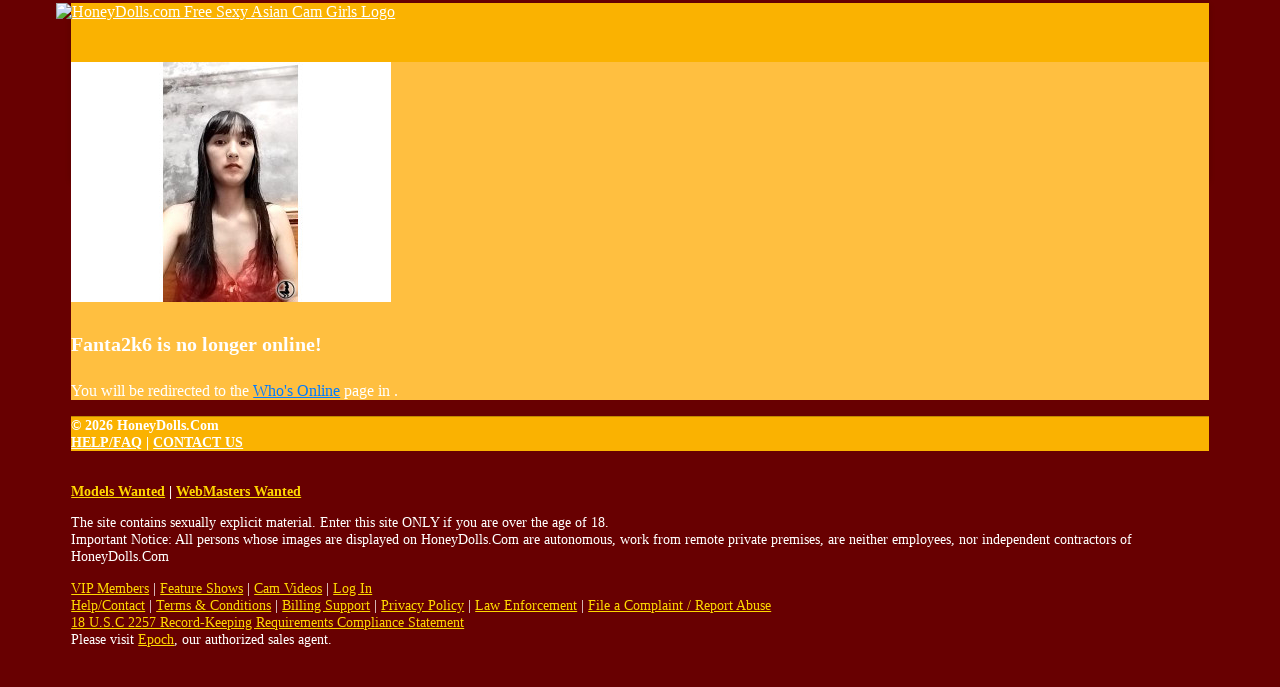

--- FILE ---
content_type: text/html; charset=UTF-8
request_url: https://honeydolls.com/chat.php?context=free&model_id=216807&model=Fanta2k6
body_size: 3643
content:
<!doctype html>
<html lang="en">
    <head>
        <title>HoneyDolls.com Free Sexy Asian Cam Girls - Fanta2k6&#039;s Live Free Chat</title><meta charset="utf-8"><meta name="viewport" content="width=device-width, initial-scale=1, maximum-scale=1, shrink-to-fit=no"><meta name="description" content="HoneyDolls.com The Sweetest Asian Chat Girls Live on Web Cam from their Bedroom. Watch NOW, Chat and Direct your own Live Asian Sex Shows! - Fanta2k6&#039;s Free Chat Room"><meta name="classification" content="Adult"><meta name="msvalidate.01" content="4C197E696ABF7FD28D3669821E1DDD79"><meta name="rating" content="RTA-5042-1996-1400-1577-RTA"><meta name="revisit-after" content="7 days">
            <link rel="apple-touch-icon" sizes="180x180" href="https://honeydolls.com/shared/images/icons/apple-icon-180x180.png">
            <link rel="icon" type="image/png" sizes="192x192" href="https://honeydolls.com/shared/images/icons/android-icon-192x192.png">
            <link rel="mask-icon" href="https://honeydolls.com/shared/images/icons/safari-pinned-tab.svg" color="#5bbad5">
            <link rel="icon" type="image/png" sizes="32x32" href="https://honeydolls.com/shared/images/icons/favicon-32x32.png">
            <link rel="icon" type="image/png" sizes="16x16" href="https://honeydolls.com/shared/images/icons/favicon-16x16.png">
            <link rel="manifest" href="https://honeydolls.com/site.webmanifest">
            <meta name="msapplication-TileColor" content="#2b5797">
            <meta name="msapplication-TileImage" content="https://honeydolls.com/shared/images/icons/ms-icon-144x144.png">
            <meta name="msapplication-config" content="https://honeydolls.com/browserconfig.xml">
            <meta name="theme-color" content="#2b5797"><link rel="stylesheet" href="https://honeydolls.com/shared/modules/fontawesome/fontawesome-free-5.14.0-web/css/all.min.css"><link rel="stylesheet" href="https://honeydolls.com/shared/modules/bootstrap/bootstrap-4.3.1-dist/css/bootstrap.min.css"><link rel="stylesheet" href="https://honeydolls.com/shared/css/global.css?ts=202512301200317"><link rel="stylesheet" href="https://honeydolls.com/css/main.css?ts=202512301200317"><link rel="stylesheet" href="https://honeydolls.com/css/template_1.css?ts=202512301200317"><link rel="stylesheet" href="https://honeydolls.com/shared/css/chat.css?ts=202512301200317"><link rel="stylesheet" href="https://honeydolls.com/css/chat.css?ts=202512301200317"><style>
        @media (max-width: 1024px) {
            #mainHeader #siteLogoContainer1 #siteSlogan {
                display: none;
            }
        }</style>                    <style>
                #mainContainer {
                    max-width: 90%;
                    margin: 0 auto;
                }
                @media (max-width: 1110px) {
                    #mainContainer {
                        max-width: 1110px;
                    }
                }
            </style>
            </head>

    <body>
        <div id="mainContainer">
            <!-- Main Header -->
            <header id="mainHeader">
                <!-- Fixed navbar -->
                <nav id="headerNavBar" class="navbar navbar-expand-lg navbar-dark">
                    <!-- Brand -->
                    <div class="navbar-brand">
                        <div id="siteLogoContainer1">
                            <a href="https://honeydolls.com/onnow.php" title="The Sweetest Chat Girls!"><img alt="HoneyDolls.com Free Sexy Asian Cam Girls Logo" src="shared/images/honeydolls_logo_default.jpg?v=20200512" class="img-fluid"></a>
                            <h1 id="siteSlogan" class="d-none d-xl-inline">The Sweetest Chat Girls!</h1>
                        </div>
                        <div id="siteLogoContainer2" style="display:none;"></div>
                    </div>

                    <!-- Toggler -->
<button id="navbarMainMenuButton" class="navbar-toggler" type="button" data-toggle="collapse" data-target="#navbarMainMenu" aria-controls="navbarMainMenu" aria-expanded="false" aria-label="Toggle navigation">
    <span class="navbar-toggler-icon"></span>
</button>

<!-- Collapse: Links -->
<div class="collapse navbar-collapse justify-content-end" id="navbarMainMenu">
    <ul class="navbar-nav">
        <li class="nav-item">
            <a class="nav-link" href="https://honeydolls.com/onnow.php"><span id="faWhosOnline" class="fas fa-th"></span> Who's Online</a>
        </li>
        <li class="nav-item">
            <a class="nav-link" href="https://honeydolls.com/models.php"><span id="faOurModels" class="fas fa-list-ul"></span> Our Models</a>
        </li>
        <li class="nav-item">
            <a class="nav-link" href="https://honeydolls.com/topmodels.php"><span id="faTopPerformers" class="fas fa-trophy"></span> Top Performers</a>
        </li>

        
            <li class="nav-item">
                <a class="nav-link" href="https://honeydolls.com/signup.php?wid=100001&cid=100&rid=1"><span class="fas fa-user-plus"></span>&nbsp;Join&nbsp;Now for&nbsp;FREE!</a>
            </li>
            <li class="nav-item">
                <a class="nav-link" href="https://honeydolls.com/login.php"><span class="fas fa-sign-in-alt"></span> Login</a>
            </li>

        
    </ul>
</div>
                </nav>
            </header>

            <!-- Main Body -->

<main id="mainBody" class="container-fluid">
    <div class="container py-3 py-md-5">
    <div class="alert alert-warning mb-0 p-3" role="alert">
        <div class="row">
            <div class="col-auto"><img src="https://imgs.cams247.com/gallery7/216807/profile.jpg" id="modelProfilePhoto" class="img-fluid img-thumbnail shadow"  alt="Fanta2k6's Profile Photo"></div>
            <div class="col pt-3"><h4 class="mb-4"><strong>Fanta2k6</strong> is no longer online!</h4><p>You will be redirected to the <a href="https://honeydolls.com/onnow.php" class="text-danger">Who's Online</a> page in <span id="timerCountDown"></span>.</p></div>
        </div>
    </div>
</div>

<script>
    document.addEventListener("DOMContentLoaded", function(event) {
        timerCountDownRedirect('timerCountDown', 3, 'https://honeydolls.com/onnow.php');
    });
</script>        </main>

            <!-- Main Footer -->
            <footer id="mainFooter">
                <div id="footerCopyright" class="container-fluid py-2">
                    <div class="row">
                        <!-- Copyright -->
                        <div class="col-sm">
                            &copy; 2026 HoneyDolls.Com                        </div>

                        <!-- Links -->
                        <div class="col-sm-auto text-right">
                            <a href="https://honeydolls.com/help.php">HELP/FAQ</a>
                            <span class="px-2">|</span>
                            <a href="https://honeydolls.com/support.php?id=email">CONTACT US</a>
                        </div>
                    </div>
                </div>

                <div id="footerDisclaimer" class="container-fluid text-center">
                    <br>
                    <p>
                        <strong>
                        <a href="https://honeydolls.com/performers.php" target="_blank">Models Wanted</a>
                        <span class="px-2">|</span>
                        <a href="https://honeydolls.com/webmaster.php" target="_blank">WebMasters Wanted</a>
                        </strong>
                    </p>
                    <p>
                        The site contains sexually explicit material. Enter this site ONLY if you are over the age of 18. <br>
                        Important Notice: All persons whose images are displayed on HoneyDolls.Com are autonomous, work from
                        remote private premises, are neither employees, nor independent contractors of HoneyDolls.Com                    </p>
                    <p id="footerLinks">
                                                <a href="https://honeydolls.com/vip.php">VIP Members</a>
                        <span class="px-2">|</span>
                        <a href="https://honeydolls.com/fshows.php">Feature Shows</a>
                        <span class="px-2">|</span>
                        <a href="https://honeydolls.com/videos.php">Cam Videos</a>
                        <span class="px-2">|</span>
                                                                            <a href="https://honeydolls.com/login.php">Log In</a>
                                                <br>
                        <a href="https://honeydolls.com/help.php">Help/Contact</a>
                        <span class="px-2">|</span>
                        <a href="https://honeydolls.com/support.php?id=terms">Terms & Conditions</a>
                        <span class="px-2">|</span>
                        <a href="https://honeydolls.com/help.php">Billing Support</a>
                        <span class="px-2">|</span>
                        <a href="https://honeydolls.com/support.php?id=privacy">Privacy Policy</a>
                        <span class="px-2">|</span>
                        <a href="https://honeydolls.com/support.php?id=lawpolicy">Law Enforcement</a>
                        <span class="px-2">|</span>
                        <a href="https://honeydolls.com/support.php?id=report_abuse">File a Complaint / Report Abuse</a>
                        <br>
                        <a href="https://honeydolls.com/support.php?id=2257">18 U.S.C 2257 Record-Keeping Requirements Compliance Statement</a>
                        <br>
                        Please visit <a href="https://www.epoch.com/" target="_blank">Epoch</a>, our authorized sales agent.
                    </p>
                </div>
            </footer>
        </div>
        <!-- END: mainContainer -->

        <!-- Javascripts -->
        
            <noscript>
                <style>
                    #mainBody, #mainFooter {
                        display: none;
                    }
                </style>
                <div id="noscript" class="container" style="max-width: 500px;">
                    <div class="alert alert-warning p-4 my-sm-5 my-3" role="alert">
                        <strong>Javascript Required</strong>
                        <hr class="mt-0">
                        Please enable Javascript to properly display the contents on this site.
                        <div class="text-right mt-3"><a href="" class="btn btn-warning btn-sm-warning text-secondary">Reload Page</a></div>
                    </div>
                </div>
            </noscript>
<!--- Hidden -->
<div>
    <div id="scrollTop" style="display:none;" onclick="goTop()"><span class="fas fa-chevron-circle-up border rounded-circle bg-light text-muted cursorPointer"></span></div>
</div>

<!-- Javascripts -->
    <script src="https://honeydolls.com/shared/modules/jquery/jquery-3.6.4.min.js"></script>

<script>
    const URL_ROOT = 'https://honeydolls.com/';
    const IS_MOBILE = 0;
    const IS_ANDROID_OS = 0;
    const IS_IOS = 0;
    const PAGE_EXTENSION = 'php';

    </script>

<script src="https://honeydolls.com/shared/modules/socketio/4.8.1/socket.io.min.js"></script>

<script src="https://honeydolls.com/shared/modules/bootstrap/bootstrap-4.3.1-dist/js/bootstrap.bundle.min.js"></script>



<script src="https://honeydolls.com/shared/js/main.min.js?ts=202512301200317"></script>

    <script src="https://honeydolls.com/shared/js/chat.min.js?ts=202512301200317"></script>


        <!-- Global Site Tag (gtag.js) - Google Analytics -->
        <script async src="https://www.googletagmanager.com/gtag/js?id=G-VCNQ1M9R79"></script>
        <script>
            window.dataLayer = window.dataLayer || [];
            function gtag(){dataLayer.push(arguments);}
            gtag("js", new Date());
            gtag("config", "G-VCNQ1M9R79");
        </script>
    <script>
        let deviceType = 'computer';

        if (0 == 1 || ('ontouchstart' in window && (navigator.maxTouchPoints > 0 || navigator.msMaxTouchPoints > 0))) {
            if (window.screen.width < 640 || window.screen.height < 640) {
                deviceType = 'phone';
            }
            else {
                deviceType = 'tablet';
            }
        }

        $.get(URL_ROOT + 'ajax.php?pid=mob_dev_type&type=' + deviceType + '&ts=1768651207&token=2bd5e3caad10fc4b26c4a1c712096db1', function() {
            if ('chat' == 'chat' && '' != deviceType) {
                location.reload();
            }
        });
    </script>
    </body>
</html>

--- FILE ---
content_type: text/css
request_url: https://honeydolls.com/css/main.css?ts=202512301200317
body_size: 2297
content:
body {
    font-size: 100%;
    color: white;
    background-color: #680001;
    background-image: url('../shared/images/honeydolls_page_bg.jpg');
}

h1 { font-size: 2rem; }
h2 { font-size: 1.75rem; }
h3 { font-size: 1.50rem; }
h4 { font-size: 1.25rem; }
h5 { font-size: 1rem; }
h6 { font-size: 1rem; }

a {
    color: white !important;
}

/* Bg Color: Header and Main Content */
#mainHeader {
    height: 3.7rem;
}

#mainHeader .navbar {
    padding-top: 0;
    padding-bottom: 0;
    background-color: #fab201;
    -webkit-box-shadow: 0px 2px 6px 0px rgba(0,0,0,0.15);
    -moz-box-shadow: 0px 2px 6px 0px rgba(0,0,0,0.15);
    box-shadow: 0px 2px 6px 0px rgba(0,0,0,0.15);
    z-index: 10000;
}

#mainHeader .navbar ul {
    font-size: 0.90rem;
    text-shadow: 1px 1px 0 #bf8801;
}

#mainHeader .navbar ul li a {
    color: white !important;
}

#mainHeader .navbar-brand {
    height: 3.7rem;
}

#mainHeader .navbar-toggler {
    background-color: #e6a401 !important;
}

#mainHeader #siteLogoContainer1 {
    margin-top: -5px;
    margin-left: -15px;
}

#mainHeader #siteLogoContainer1 span {
    font-size: 0.75rem;
}

#mainBody {
    min-height: 200px;
    color: white;
    background-color: #ffbf40;
}

#mainBody a {
    color: #007bff !important;
}

/* Nav Bar: Main Menu */
ul.navbar-nav li a,
ul.navbar-nav li a:visited {
    color: #ffcc00 !important;
}

ul.navbar-nav li a:hover {
    text-decoration: underline;
}

ul.navbar-nav li a:active,
ul.navbar-nav li.active a {
    color: white !important;
    text-decoration: none;
}

/* Footer: Copyright and Other Links */
#mainFooter {
    font-size: 0.90rem;
}

#mainFooter a,
#mainFooter a:visited {
    color: gold !important;
}

#mainFooter a:hover {
    text-decoration: underline;
}

#mainFooter #footerCopyright {
    border-top: 1px solid #bf8801;
    background-color: #fab201;
    font-weight: bold;
}

#mainFooter #footerCopyright a {
    color: white !important;
}

/* Extra small devices (portrait phones, less than 576px) */
@media (max-width: 575.98px) {

    #mainHeader #siteLogoContainer1 {
        max-width: 230px;
        overflow: hidden;
    }

    #mainHeader #siteLogoContainer1 img {
        max-width: initial;
    }

}

@media (max-width: 1390px) {
    #siteSlogan {
        display: none !important;
    }
}